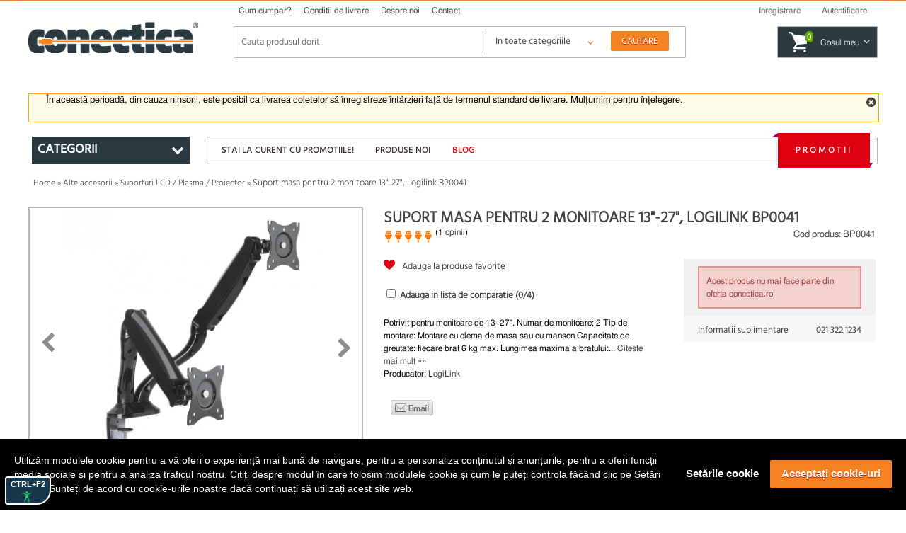

--- FILE ---
content_type: text/html; charset=UTF-8
request_url: https://conectica.ro/alte-accesorii/suporturi-lcd-plasma/suport-masa-pentru-2-monitoare-13-27-logilink-bp0041
body_size: 22253
content:
<!DOCTYPE html>
<html lang="ro">
<head>
	<meta http-equiv="Content-Type" content="text/html; charset=utf-8" />
	<meta lang="ro" name="title" content="Suport masa pentru 2 monitoare 13&quot;-27&quot;, Logilink BP0041" />
<meta lang="ro" name="description" content="Potrivit pentru monitoare de 13–27&quot;.
Numar de monitoare: 2
Tip de montare: Montare cu clema de masa sau cu manson
Capacitate de greutate: fiecare brat 6 kg max.
Lungimea maxima a bratului: fiecare 442 mm
Inclinare: -90°/+90°, rotire: -90°/+90°, panoul frontal rotativ: 360°
Dimensiuni panou fro" />
<meta lang="ro" name="keywords" content="Suport masa pentru 2 monitoare 13&quot;-27&quot;, Logilink BP0041" />
<meta lang="ro" property="og:title" name="og:title" content="Suport masa pentru 2 monitoare 13&quot;-27&quot;, Logilink BP0041" />
<meta lang="ro" property="og:url" name="og:url" content="https://conectica.ro/alte-accesorii/suporturi-lcd-plasma/suport-masa-pentru-2-monitoare-13-27-logilink-bp0041" />
<meta lang="ro" property="og:image" name="og:image" content="https://conectica.ro/fisiere/produse/principala/5/BP0041-1.jpg" />
<meta lang="ro" property="og:description" name="og:description" content="Potrivit pentru monitoare de 13–27&quot;.
Numar de monitoare: 2
Tip de montare: Montare cu clema de masa sau cu manson
Capacitate de greutate: fiecare brat 6 kg max.
Lungimea maxima a bratului: fiecare 442 mm
Inclinare: -90°/+90°, rotire: -90°/+90°, panoul frontal rotativ: 360°
Dimensiuni panou fro" />
<meta lang="ro" name="fb:admins" content="1384134699" />
<meta lang="ro" name="facebook-domain-verification" content="0cimcehlombcvu2x6rvzj9oeuu2if2" />
<link rel="stylesheet" type="text/css" href="/themes/conectica_2.5/css/prettyPhoto.css?v=20190709-1" media="screen" />
<link rel="stylesheet" type="text/css" href="/themes/conectica_2.5/css/font-awesome.min.css" media="screen" />
<link rel="stylesheet" type="text/css" href="/themes/conectica_2.5/css/styling_prod.min.css?=20250721" media="screen" />
<style type="text/css" media="screen">
/*<![CDATA[*/
body {background-image:url('/fisiere/interfata/Conectica_BackgroundSite_TemaGen_2020.jpg');background-color:#ffffff;background-position: center top;}
/*]]>*/
</style>
<title>Suport masa pentru 2 monitoare 13&quot;-27&quot;, Logilink BP0041</title>
    <meta name="viewport" content="width=device-width, initial-scale=1, maximum-scale=5">
    	<link rel="shortcut icon" href="/favicon.ico" />
    <link rel="canonical" href="https://conectica.ro/alte-accesorii/suporturi-lcd-plasma/suport-masa-pentru-2-monitoare-13-27-logilink-bp0041" />
    	<!--[if lt IE 8]>
	<link rel="stylesheet" type="text/css" href="/themes/conectica_2.5/css/ie.css" media="screen, projection" />
	<![endif]-->
    <link rel="preconnect" href="https://www.google.com">
    <link rel="preconnect" href="https://www.googletagmanager.com" crossorigin>
    <link rel="preconnect" href="https://connect.facebook.net" crossorigin>
    <link rel="preconnect" href="https://www.facebook.com" crossorigin>
    <link rel="preconnect" href="https://cdn1.conectica.eu" crossorigin>
    <link rel="preconnect" href="https://cdn2.conectica.eu" crossorigin>
    <link rel="preconnect" href="https://cdn3.conectica.eu" crossorigin>
    <script>(function(w,d,s,l,i){w[l]=w[l]||[];w[l].push({'gtm.start':
new Date().getTime(),event:'gtm.js'});var f=d.getElementsByTagName(s)[0],
j=d.createElement(s),dl=l!='dataLayer'?'&l='+l:'';j.async=true;j.src=
'https://www.googletagmanager.com/gtm.js?id='+i+dl;f.parentNode.insertBefore(j,f);
})(window,document,'script','dataLayer','GTM-NN65GMH');</script>
<div id="googleAnalyticsScript"></div>
<script>
!function(f,b,e,v,n,t,s)
{if(f.fbq)return;n=f.fbq=function(){n.callMethod?n.callMethod.apply(n,arguments):n.queue.push(arguments)};
if(!f._fbq)f._fbq=n;n.push=n;n.loaded=!0;n.version='2.0';
n.queue=[];t=b.createElement(e);t.async=!0;
t.src=v;s=b.getElementsByTagName(e)[0];
s.parentNode.insertBefore(t,s)}(window,document,'script', 'https://connect.facebook.net/en_US/fbevents.js');
fbq('init', '237828070226821');
fbq('track', 'PageView');
</script>
<noscript>
<img height="1" width="1"  src="https://www.facebook.com/tr?id=237828070226821&ev=PageView&noscript=1"/>
</noscript>
<script>(function(w,d,t,r,u){var f,n,i;w[u]=w[u]||[],f=function(){var o={ti:"25076225"};o.q=w[u],w[u]=new UET(o),w[u].push("pageLoad")},n=d.createElement(t),n.src=r,n.async=1,n.onload=n.onreadystatechange=function(){var s=this.readyState;s&&s!=="loaded"&&s!=="complete"||(f(),n.onload=n.onreadystatechange=null)},i=d.getElementsByTagName(t)[0],i.parentNode.insertBefore(n,i)})(window,document,"script","//bat.bing.com/bat.js","uetq");</script>
</head><body class=""><script type="text/javascript">
/*<![CDATA[*/

		var googleRecaptchaLoaded = false;
        function loadGoogleRecaptchaApi() {
            var head = document.getElementsByTagName('head')[0];
            var script = document.createElement('script');
            script.type = 'text/javascript';
            script.defer = true;
            script.src = 'https://www.google.com/recaptcha/api.js?hl=ro&onload=recaptchaOnloadCallback&render=explicit';
            head.appendChild(script);
            googleRecaptchaLoaded = true;
        }
		var recaptchaOnloadCallback = function() {
			grecaptchaObj = [];
		    jQuery('.g-recaptcha').each(function(){
				grecaptchaObj[$(this).attr('id')] = grecaptcha.render(document.getElementById($(this).attr('id')), {
				  'sitekey' : $(this).attr('data-sitekey'),
				  'callback' : $(this).attr('data-callback'),
				  'theme' : $(this).attr('data-theme'),
				  'size': 'invisible'
				});
			})
        };
        window.onload = function() {
            jQuery('form input, form dropdown, form select, form textarea, form checkbox').focus(function(){
                if (googleRecaptchaLoaded == false) {
                    loadGoogleRecaptchaApi(); 
                }
            });
            jQuery('#contact-submit-btn, .contact-submit-btn').on('click', function(){
               if (typeof(grecaptcha) != 'undefined') {
                   var recaptchaId = jQuery(this).closest('form').find('.g-recaptcha').attr('id');
                   var v = grecaptcha.getResponse(grecaptchaObj[recaptchaId]);
                   
                   if (v.length === 0) {
                    grecaptcha.execute(grecaptchaObj[recaptchaId]);
                    return false;
                   } else {
                    return true;
                   }
               }
            });
        }
		
var recaptchaCallback = function(response){jQuery('#recaptcha-').val(response);  if (document.getElementById('contact-submit-btn') != null) { document.getElementById('contact-submit-btn').click(); }(response);};
/*]]>*/
</script>

<script>
(function(d, s, id) {
  var js, fjs = d.getElementsByTagName(s)[0];
  if (d.getElementById(id)) return;
  js = d.createElement(s); js.id = id;
  js.src = "//connect.facebook.net/en_US/all.js#xfbml=1";
  fjs.parentNode.insertBefore(js, fjs);
}(document, 'script', 'facebook-jssdk'));
window.___gcfg = {
	lang: 'ro'
};
</script>
	<!-- facebook like -->
	<div id="fb-root"></div>
	<!-- /facebook like -->
	<div id="wrapper">	
		<!-- Overlay abonare newsletter -->
<div class="overlay-outer" id="call-to-action">
    <div class="overlay-frame clearfix"> <a class="close-overlay close-x" href="#" title="Nu ma intereseaza" rel="nofollow"><i class="fa fa-times"></i></a> <img src="/themes/conectica_2.5/imagini/bg-overlay-short.jpg" alt="Fii la curent cu promotiile noastre" loading="lazy" class="left" />
        <div class="right overlay-form">
            <p class="title">Fii la curent cu promotiile noastre</p>
            <p>Aboneaza-te la newsletter-ul nostru si vei fi la curent cu noutatile, promotiile si ofertele speciale.</p>
            <form action="https://daudeveste.ro/app/subscribe" method="post" name="overlay-newsletter" id="overlay-form">
                <label for="abonare_name">Numele tau</label>
                <input type="text" name="name" id="abonare_name" />
                <label for="abonare_email">Adresa ta de email</label>
                <input type="email" name="email" id="abonare_email" />
                <p id="g-recaptcha-subsc" data-callback="recaptchaCallbackSubsc" class="g-recaptcha" data-sitekey="6LfL8qMrAAAAAAwkIfAbjUC08GyTYqJBo06Qa5Be"></p>
                <div style="display:none;">
                    <label for="hp">HP</label><br/>
                    <input type="text" name="hp" id="hp"/>
                </div>
                                <input type="hidden" name="subform" value="yes"/>
                <input type="hidden" name="list" value="TORxlbnCYIFheL1aFXgsBQ"/>
                <input type="submit" name="submit-form-overlay" id="submit-form-overlay" class="contact-submit-btn" value="Aboneaza-te acum" />
                <span>sau</span> <a class="close-overlay" href="#" title="Nu ma intereseaza" rel="nofollow">Nu ma intereseaza</a>
            </form>
        </div>
    </div>
</div>
<script>
    var recaptchaCallbackSubsc = function(response) {
        if (document.getElementById('submit-form-overlay') != null) {
            document.getElementById('submit-form-overlay').click();
        }
        (response);
    };
</script>
<!-- End overlay abonare newsletter --><!-- overlay utile header -->
<div class="overlay-utile">
    <div id="utile-header" class="container clearfix"></div>
</div>
<!-- End overlay utile header -->
<header>
    <div id="header-wrapper" class="prima-pagina clearfix">
        <div id="header" class="container clearfix">
            <div class="left logo-frame hide-max-768">
                <h1 id="logo-home">
                    <a href="/" id="logo"> <img width="240" height="43.55" class="logo" title="Conectica.ro" src="https://cdn1.conectica.eu/interfata/conectica-refresh-alb978152.png" alt="Conectica.ro" /> </a>
                </h1>
            </div>
            <!-- End Logo -->
            <div class="left h-content"> <!-- Header content -->
                <div id="mainmenu" class="clearfix">
                    <nav>
                        <ul class="clearfix" id="topmeniu">
<li class="primul"><a href="/cum-cumpar">Cum cumpar?</a></li>
<li><a href="/conditii-de-livrare">Conditii de livrare</a></li>
<li><a href="/despre-noi">Despre noi</a></li>
<li class="ultimul"><a href="/contact">Contact</a></li>
</ul>                    </nav>
                </div>
                <!-- Telefoane si email mobile -->
                <div class="visible-max-480">
                    <ul class="phones">
                        <!-- <li><a href="tel:0728024361" title="suna la 0728024361" rel="nofollow">0728 024 361</a></li> -->
                        <li><a href="tel:0213221234" title="Suna la 0213221234" rel="nofollow">021 322 1234</a></li>
                        <li class="hide-max-320"><a href="mailto:comenzi@conectica.ro" title="Contacteaza-ne" rel="nofollow">Comenzi@Conectica.ro</a></li>
                    </ul>
                </div>
                <!-- End Telefoane si email mobile -->
                <div class="utilizator-header clearfix">
                                            <a success="js:function(html){jQuery(&quot;#link-autentificare&quot;).removeClass(&quot;selectat&quot;);jQuery(&quot;#link-inregistrare&quot;).addClass(&quot;selectat&quot;);jQuery(&quot;.overlay-utile&quot;).fadeOut().children(&quot;#utile-header&quot;).empty().html(html).parent().fadeIn()}" href="/cont/inregistrare"><span>Inregistrare</span></a>                        <a class="first visible-max-480 move-btn" href="/blog"><span>Blog</span></a>                        <a id="link-autentificare" class="" href="/cont/autentificare"><span>Autentificare</span></a>                        <a class="last visible-max-320" href="/contact"><span>Contact</span></a>                                        <div class="menu-user">
                        <ul>
                            <li><span>Comenzi</span></li>
                            <li>
                                <ul id="meniu-comenzi-cont">
<li><a href="/cont/comenzi">Istoric comenzi</a></li>
<li><a href="/cont/returnari">Istoric returnari produse</a></li>
<li><a href="/cont/returnare-produs">Returnare produs</a></li>
<li><a href="/cont/service">Istoric service</a></li>
<li><a href="/cont/formular-service">Formular service</a></li>
</ul>                            </li>
                        </ul>
                        <ul>
                            <li><span>Produse</span></li>
                            <li>
                                <ul id="meniu-produse-cont">
<li><a href="/cont/favorite">Produse favorite</a></li>
</ul>                            </li>
                        </ul>
                        <ul class="account-opt">
                            <li><span>Optiuni cont</span></li>
                            <li>
                                <ul id="meniu-cont">
<li><a href="/cont">Date personale</a></li>
<li><a href="/cont/adrese">Adrese</a></li>
<li><a href="/cont/firme">Firme</a></li>
<li><a href="/cont/adresa-noua">Adresa noua</a></li>
<li><a href="/cont/firma-noua">Firma noua</a></li>
</ul>                            </li>
                            <li> <a id="link-deautentificare" class="last" href="/cont/deautentificare"><span>Iesire din cont</span></a> </li>
                        </ul>
                    </div>
                </div>
                <div class="clear"></div>
                <div class="left logo-frame visible-max-768">
                    <h1 id="logo-home">
                        <a href="/" id="logo"> <img class="logo" title="Conectica.ro" width="240" height="43.55" src="https://cdn1.conectica.eu/interfata/conectica-refresh-alb978152.png" alt="Conectica.ro" /></a>
                    </h1>
                </div>
                <!-- End Logo -->

                <div id="cautare" class="clearfix left">
                    <!--<a href="#" class="close-search visible-max-768" title="Inchide search"><i class="fa fa-times"></i></a>-->
                    <form class="clearfix" id="formular-cautare" action="/cautare" method="post">                    <input id="FormularCautare_termeni" name="q" placeholder="Cauta produsul dorit" autocomplete="off" value="" type="text" />                                        <!-- Selectul pentru cautare -->
                    <div class="left categ-select">
                        <select id="categ_cautare" name="cat">
                            <option value="0">In toate categoriile</option>
                                                            <option value="1"  >Cabluri</option>
                                                            <option value="128"  >Adaptoare/Convertoare</option>
                                                            <option value="70"  >Controlere</option>
                                                            <option value="2"  >Retelistica</option>
                                                            <option value="8"  >Multiplicatoare si Switchuri</option>
                                                            <option value="164"  >Distribuitoare KVM</option>
                                                            <option value="3"  >Accesorii dispozitive mobile</option>
                                                            <option value="7"  >Alte accesorii</option>
                                                            <option value="6"  >Periferice PC</option>
                                                            <option value="9"  >Componente PC</option>
                                                    </select>
                    </div>
                    <!-- End Select -->
                    <input id="buton-cautare" name="buton-cautare" type="button" value="Cautare" />                    </form>                    <div id="lista_rezultate_live"></div>
                </div>
                    <div class="cos-header gol clearfix left"> <span class="link-cos-gol">0</span> <span><a href="/comanda/" title="Cos de cumparaturi" rel="nofollow" ><span class="hide-max-768">Cosul meu</span><i class="fa fa-angle-down"></i></a></span> </div>
                <!--<a href="#" title="Deschide cautarea" class="open-search visible-max-768"><i class="fa fa-search"></i></a>-->
            </div>
        </div>
        <a href="/promotii" class="global-top-full-ad container"></a>
    </div>
</header>
		<div id="content-wrapper">
	
			
				    <div class="container mesaje-notificare"  style="padding-top:15px;"  >
            </div>
<div id="continut-sus" class="container"></div>
<div id="continut" class="container" class="">
    <div id="comparator_produse" class="comparator">
        <span>Comparator</span>
<ul>
    
</ul>
<a class="compara-produse" href="/comparatie">Compara</a>    </div>
                    <div id="mesaj_top" class="container">
            <a href="#" title="Inchide mesaj" class="close-msg"><i class="fa fa-times-circle"></i></a>
            <p style="text-align: left;">&Icirc;n această perioadă, din cauza ninsorii, este posibil ca livrarea coletelor să &icirc;nregistreze &icirc;nt&acirc;rzieri față de termenul standard de livrare.&nbsp;Mulțumim pentru &icirc;nțelegere.</p>        </div>
        <!-- Sidebar -->
    <div class="left home-sidebar hide-max-768">
        <a href="#" class="close-menu visible-max-768">
            <i class="fa fa-times"></i>
        </a>
        <div>
            <div class="bloc-lateral" id="bloc-categorii">
                <h3 class=""><span>Categorii</span> <i class="fa fa-chevron-down right"></i></h3>
                <div class="continut-bloc">
                    <ul class="" id="categorii-sidebar">
                                                <li class="expandable" id="1"><a href="#" class="visible-max-768 open-categ" rel="nofollow"><i class="fa fa-plus"></i></a><a title="Cabluri" href="/cabluri">Cabluri</a>                            <!--submenu-->
                            <div class="submenu clearfix" style="display: none;">
                                <div class="submenu-col"><ul>                        <li id="72"><a title="Cabluri alimentare interne/DC" href="/cabluri/cabluri-alimentare-interne">Cabluri alimentare interne/DC</a></li>
                                            <li id="138"><a title="Cabluri alimentare PC" href="/cabluri/cabluri-alimentare-pc">Cabluri alimentare PC</a></li>
                                            <li id="116"><a title="Cabluri audio digitale - Toslink  S/PDIF" href="/cabluri/cabluri-audio-digitale-toslink-s-pdif">Cabluri audio digitale - Toslink  S/PDIF</a></li>
                                            <li id="76"><a title="Cabluri audio video" href="/cabluri/cabluri-audio-video">Cabluri audio video</a></li>
                                            <li id="118"><a title="Cabluri DisplayPort / Thunderbolt" href="/cabluri/cabluri-displayport-thunderbolt">Cabluri DisplayPort / Thunderbolt</a></li>
                                            <li id="12"><a title="Cabluri Firewire" href="/cabluri/cabluri-firewire">Cabluri Firewire</a></li>
                                            <li id="99"><a title="Cabluri HDMI, DVI" href="/cabluri/cabluri-hdmi-dvi">Cabluri HDMI, DVI</a></li>
                                            <li id="113"><a title="Cabluri Imprimanta / paralel" href="/cabluri/cabluri-imprimanta">Cabluri Imprimanta / paralel</a></li>
                                            <li id="132"><a title="Cabluri MHL + SlimPort/MyDP" href="/cabluri/cabluri-mhl-si-slimport">Cabluri MHL + SlimPort/MyDP</a></li>
                                            <li id="133"><a title="Cabluri Pin Header" href="/cabluri/pin-header">Cabluri Pin Header</a></li>
                                            <li id="136"><a title="Cabluri PS/2" href="/cabluri/cabluri-ps-2">Cabluri PS/2</a></li>
                    </ul></div><div class="submenu-col"><ul>                        <li id="119"><a title="Cabluri SAS / U.2" href="/cabluri/cabluri-scsi-sas">Cabluri SAS / U.2</a></li>
                                            <li id="14"><a title="Cabluri SATA/eSATA, IDE" href="/cabluri/cabluri-sata-esata-ide">Cabluri SATA/eSATA, IDE</a></li>
                                            <li id="130"><a title="Cabluri serial RS232" href="/cabluri/cabluri-serial-paralel">Cabluri serial RS232</a></li>
                                            <li id="176"><a title="Cabluri U.2 / NVMe" href="/cabluri/cabluri-u2-nvme">Cabluri U.2 / NVMe</a></li>
                                            <li id="11"><a title="Cabluri USB" href="/cabluri/cabluri-usb">Cabluri USB</a></li>
                                            <li id="13"><a title="Cabluri VGA" href="/cabluri/cabluri-vga">Cabluri VGA</a></li>
                                            <li id="165"><a title="Cabluri XLR" href="/cabluri/cabluri-xlr">Cabluri XLR</a></li>
                                            <li id="195"><a title="Cabluri panouri solare" href="/cabluri/cabluri-pentru-panouri-solare-fotovoltaice">Cabluri panouri solare</a></li>
                                            <li id="192"><a title="Cabluri vehicule electrice" href="/cabluri/cabluri-pentru-masini-electrice">Cabluri vehicule electrice</a></li>
                                            <li id="193"><a title="Cabluri smartwatch / smartband" href="/cabluri/cablu-incarcare-smartwatch">Cabluri smartwatch / smartband</a></li>
                                            <li id="196"><a title="Cabluri aparate de ras electrice" href="/cabluri/cabluri-aparate-de-ras-electrice">Cabluri aparate de ras electrice</a></li>
                    </ul></div>                                                <div class="submenu-col banner-lateral">
                            <a class="banner" href="https://conectica.ro/cabluri/cabluri-usb/cablu-activ-usb-32-gen2-type-c-8k60hz4k120hz-60w-t-t-5m-lindy-l43308"><img loading="lazy" width="100%" height="100%" src="https://cdn3.conectica.eu/cmp/130/Banner-meniu_531x353x_cabluri_L43308.jpg" alt="" /></a>                        </div>
                                        </div>
                <!--END /submenu-->
                </li>
                                        <li class="expandable" id="128"><a href="#" class="visible-max-768 open-categ" rel="nofollow"><i class="fa fa-plus"></i></a><a title="Adaptoare/Convertoare" href="/adaptoare-convertoare">Adaptoare/Convertoare</a>                            <!--submenu-->
                            <div class="submenu clearfix" style="display: none;">
                                <div class="submenu-col"><ul>                        <li id="139"><a title="Adaptoare alimentare interne/DC" href="/adaptoare-convertoare/adaptoare-alimentare-interne">Adaptoare alimentare interne/DC</a></li>
                                            <li id="144"><a title="Adaptoare audio digitale - Toslink S/PDIF" href="/adaptoare-convertoare/adaptoare-audio-digitale">Adaptoare audio digitale - Toslink S/PDIF</a></li>
                                            <li id="126"><a title="Adaptoare audio video" href="/adaptoare-convertoare/adaptoare-audio-video">Adaptoare audio video</a></li>
                                            <li id="174"><a title="Adaptoare Compact Flash" href="/adaptoare-convertoare/adaptoare-compact-flash">Adaptoare Compact Flash</a></li>
                                            <li id="143"><a title="Adaptoare Displayport / Thunderbolt" href="/adaptoare-convertoare/adaptoare-displayport">Adaptoare Displayport / Thunderbolt</a></li>
                                            <li id="181"><a title="Docking station audio - video" href="/adaptoare-convertoare/docking-station-audio-video">Docking station audio - video</a></li>
                                            <li id="142"><a title="Adaptoare DMS/LFH60 " href="/adaptoare-convertoare/adaptoare-dms">Adaptoare DMS/LFH60 </a></li>
                                            <li id="137"><a title="Adaptoare Firewire" href="/adaptoare-convertoare/adaptoare-firewire">Adaptoare Firewire</a></li>
                                            <li id="170"><a title="Adaptoare Keystone" href="/adaptoare-convertoare/adaptoare-keystone">Adaptoare Keystone</a></li>
                                            <li id="129"><a title="Adaptoare HDMI DVI" href="/adaptoare-convertoare/adaptoare-hdmi-dvi">Adaptoare HDMI DVI</a></li>
                                            <li id="177"><a title="Adaptoare M.2 NGFF" href="/adaptoare-convertoare/adaptoare-m2ngff">Adaptoare M.2 NGFF</a></li>
                    </ul></div><div class="submenu-col"><ul>                        <li id="148"><a title="Adaptoare Pin Header" href="/adaptoare-convertoare/adaptoare-pin-header">Adaptoare Pin Header</a></li>
                                            <li id="149"><a title="Adaptoare PS/2" href="/adaptoare-convertoare/adaptoare-ps-2">Adaptoare PS/2</a></li>
                                            <li id="140"><a title="Adaptoare SATA/eSATA / mSATA/IDE" href="/adaptoare-convertoare/adaptoare-sata-esata-ide">Adaptoare SATA/eSATA / mSATA/IDE</a></li>
                                            <li id="145"><a title="Adaptoare serial paralel" href="/adaptoare-convertoare/adaptoare-serial-paralel">Adaptoare serial paralel</a></li>
                                            <li id="146"><a title="Adaptoare USB" href="/adaptoare-convertoare/adaptoare-usb">Adaptoare USB</a></li>
                                            <li id="141"><a title="Adaptoare USB la serial/paralel" href="/adaptoare-convertoare/adaptoare-usb-la-serial-paralel">Adaptoare USB la serial/paralel</a></li>
                                            <li id="73"><a title="Adaptoare VGA" href="/adaptoare-convertoare/adaptoare-vga">Adaptoare VGA</a></li>
                                            <li id="161"><a title="Adaptoare XLR" href="/adaptoare-convertoare/adaptoare-xlr">Adaptoare XLR</a></li>
                                            <li id="188"><a title="Adaptoare auto" href="/adaptoare-convertoare/adaptoare-auto">Adaptoare auto</a></li>
                                            <li id="147"><a title="Bloc Terminal / Conectori de lipit" href="/adaptoare-convertoare/bloc-terminal">Bloc Terminal / Conectori de lipit</a></li>
                                            <li id="134"><a title="Bracket" href="/adaptoare-convertoare/bracket">Bracket</a></li>
                    </ul></div>                                                <div class="submenu-col banner-lateral">
                            <a class="banner" href="https://conectica.ro/adaptoare-convertoare/adaptoare-audio-video/adaptor-usb-type-c-la-jack-stereo-35mm-dac-t-m-01m-roline-12033241"><img loading="lazy" width="100%" height="100%" src="https://cdn1.conectica.eu/cmp/130/Banner-meniu_531x353x_adaptoare_12.03,3241.jpg" alt="" /></a>                        </div>
                                        </div>
                <!--END /submenu-->
                </li>
                                        <li class="expandable" id="70"><a href="#" class="visible-max-768 open-categ" rel="nofollow"><i class="fa fa-plus"></i></a><a title="Controlere" href="/controlere">Controlere</a>                            <!--submenu-->
                            <div class="submenu clearfix" style="display: none;">
                                <div class="submenu-col"><ul>                        <li id="151"><a title="PCI Express" href="/controlere/pci-express">PCI Express</a></li>
                                            <li id="71"><a title="PCI" href="/controlere/pci">PCI</a></li>
                                            <li id="156"><a title="Riser Card" href="/controlere/riser-card">Riser Card</a></li>
                                            <li id="155"><a title="Mini PCI Express" href="/controlere/mini-pci-express">Mini PCI Express</a></li>
                                            <li id="152"><a title="Express Card" href="/controlere/express-card">Express Card</a></li>
                    </ul></div>                                                <div class="submenu-col banner-lateral">
                            <a class="banner" href="https://conectica.ro/controlere/pci-express/pci-express-cu-3-x-usb-30-1-x-gigabit-lan-externe-delock-89382"><img loading="lazy" width="100%" height="100%" src="https://cdn2.conectica.eu/cmp/130/Banner-meniu_752x353x_89382.jpg" alt="" /></a>                        </div>
                                        </div>
                <!--END /submenu-->
                </li>
                                        <li class="expandable" id="2"><a href="#" class="visible-max-768 open-categ" rel="nofollow"><i class="fa fa-plus"></i></a><a title="Retelistica" href="/retelistica">Retelistica</a>                            <!--submenu-->
                            <div class="submenu clearfix" style="display: none;">
                                <div class="submenu-col"><ul>                        <li id="17"><a title="Placi Retea" href="/retelistica/placi-retea">Placi Retea</a></li>
                                            <li id="18"><a title="Routere" href="/retelistica/router">Routere</a></li>
                                            <li id="19"><a title="Switch-uri" href="/retelistica/switch">Switch-uri</a></li>
                                            <li id="94"><a title="Access Point-uri / Range Extender" href="/retelistica/access-point-range-extender">Access Point-uri / Range Extender</a></li>
                                            <li id="115"><a title="Antene si accesorii" href="/retelistica/antene-si-accesorii">Antene si accesorii</a></li>
                                            <li id="157"><a title="Kit Powerline" href="/retelistica/powerline">Kit Powerline</a></li>
                                            <li id="158"><a title="Print Server / PoE" href="/retelistica/print-server-poe">Print Server / PoE</a></li>
                                            <li id="159"><a title="Media Convertoare" href="/retelistica/media-convertoare">Media Convertoare</a></li>
                                            <li id="114"><a title="Camere IP" href="/retelistica/camere-ip">Camere IP</a></li>
                                            <li id="110"><a title="Cabluri retea RJ 45 - Patch Corduri" href="/retelistica/cabluri-retea">Cabluri retea RJ 45 - Patch Corduri</a></li>
                                            <li id="120"><a title="Role cablu retea RJ 45" href="/retelistica/role-cablu-retea">Role cablu retea RJ 45</a></li>
                    </ul></div><div class="submenu-col"><ul>                        <li id="124"><a title="Prize retea" href="/retelistica/prize-retea">Prize retea</a></li>
                                            <li id="123"><a title="Patch paneluri RJ45 / FO" href="/retelistica/patch-panel">Patch paneluri RJ45 / FO</a></li>
                                            <li id="173"><a title="Cabinete si accesorii" href="/retelistica/cabinete">Cabinete si accesorii</a></li>
                                            <li id="189"><a title="Accesorii DIN (DIN Rail)" href="/retelistica/accesorii-din-din-rail">Accesorii DIN (DIN Rail)</a></li>
                                            <li id="21"><a title="Scule si truse pentru retelistica" href="/retelistica/scule-si-truse-pentru-retelistica">Scule si truse pentru retelistica</a></li>
                                            <li id="84"><a title="Accesorii pentru retelistica" href="/retelistica/accesorii-pentru-retelistica">Accesorii pentru retelistica</a></li>
                                            <li id="121"><a title="Cabluri fibra optica" href="/retelistica/cabluri-fibra-optica">Cabluri fibra optica</a></li>
                                            <li id="125"><a title="Accesorii fibra optica" href="/retelistica/accesorii-fibra-optica">Accesorii fibra optica</a></li>
                                            <li id="122"><a title="Cabluri telefon" href="/retelistica/cabluri-telefon">Cabluri telefon</a></li>
                    </ul></div>                                                <div class="submenu-col banner-lateral">
                            <a class="banner" href="https://conectica.ro/retelistica/cabluri-retea?tip-ecranaj=17060&amp;producator=272"><img loading="lazy" width="100%" height="100%" src="https://cdn2.conectica.eu/cmp/130/Banner-meniu_531x353x_retelistica_reteaexteriormycon.jpg" alt="" /></a>                        </div>
                                        </div>
                <!--END /submenu-->
                </li>
                                        <li class="expandable" id="8"><a href="#" class="visible-max-768 open-categ" rel="nofollow"><i class="fa fa-plus"></i></a><a title="Multiplicatoare si Switchuri" href="/multiplicatoare-si-switchuri">Multiplicatoare si Switchuri</a>                            <!--submenu-->
                            <div class="submenu clearfix" style="display: none;">
                                <div class="submenu-col"><ul>                        <li id="87"><a title="Multiplicatoare, Switchuri VGA" href="/multiplicatoare-si-switchuri/multiplicatoare-switchuri-vga">Multiplicatoare, Switchuri VGA</a></li>
                                            <li id="98"><a title="Multiplicatoare, Switchuri HDMI" href="/multiplicatoare-si-switchuri/multiplicatoare-switchuri-hdmi">Multiplicatoare, Switchuri HDMI</a></li>
                                            <li id="97"><a title="Multiplicatoare, Switchuri DVI" href="/multiplicatoare-si-switchuri/multiplicatoare-switchuri-dvi">Multiplicatoare, Switchuri DVI</a></li>
                                            <li id="175"><a title="Multiplicatoare, Switchuri Displayport" href="/multiplicatoare-si-switchuri/multiplicatoare-switchuri-displayport">Multiplicatoare, Switchuri Displayport</a></li>
                                            <li id="163"><a title="Multiplicatoare, Switchuri Audio" href="/multiplicatoare-si-switchuri/multiplicatoare-switchuri-audio">Multiplicatoare, Switchuri Audio</a></li>
                                            <li id="74"><a title="Huburi si Distribuitoare USB" href="/multiplicatoare-si-switchuri/huburi-si-distribuitoare">Huburi si Distribuitoare USB</a></li>
                                            <li id="112"><a title="Video Matrix" href="/multiplicatoare-si-switchuri/video-matrix">Video Matrix</a></li>
                    </ul></div>                                                <div class="submenu-col banner-lateral">
                            <a class="banner" href="https://conectica.ro/multiplicatoare-si-switchuri/huburi-si-distribuitoare/hub-usb-32-c-la-4-x-usb-a-lindy-l43325"><img loading="lazy" width="100%" height="100%" src="https://cdn3.conectica.eu/cmp/130/Banner-meniu_752x353x_L43325.jpg" alt="" /></a>                        </div>
                                        </div>
                <!--END /submenu-->
                </li>
                                        <li class="expandable" id="164"><a href="#" class="visible-max-768 open-categ" rel="nofollow"><i class="fa fa-plus"></i></a><a title="Distribuitoare KVM" href="/distribuitoare-kvm">Distribuitoare KVM</a>                            <!--submenu-->
                            <div class="submenu clearfix" style="display: none;">
                                <div class="submenu-col"><ul>                        <li id="160"><a title="Extendere KVM" href="/distribuitoare-kvm/extender-kvm">Extendere KVM</a></li>
                                            <li id="85"><a title="Distribuitoare Switchuri KVM" href="/distribuitoare-kvm/distribuitoare-switchuri-kvm">Distribuitoare Switchuri KVM</a></li>
                                            <li id="86"><a title="Cabluri si accesorii KVM" href="/distribuitoare-kvm/cabluri-si-accesorii-kvm">Cabluri si accesorii KVM</a></li>
                    </ul></div>                                                <div class="submenu-col banner-lateral">
                            <a class="banner" href="https://conectica.ro/distribuitoare-kvm/distribuitoare-switchuri-kvm/switch-kvm-hdmi-usb-c-4k60hz-cu-usb-20-delock-11477"><img loading="lazy" width="100%" height="100%" src="https://cdn2.conectica.eu/cmp/130/Banner-meniu_752x353x_11477.jpg" alt="" /></a>                        </div>
                                        </div>
                <!--END /submenu-->
                </li>
                                        <li class="expandable" id="3"><a href="#" class="visible-max-768 open-categ" rel="nofollow"><i class="fa fa-plus"></i></a><a title="Accesorii dispozitive mobile" href="/dispozitive-mobile">Accesorii dispozitive mobile</a>                            <!--submenu-->
                            <div class="submenu clearfix" style="display: none;">
                                <div class="submenu-col"><ul>                        <li id="90"><a title="Accesorii Smartphone/Tablete" href="/dispozitive-mobile/accesorii-smart-phones">Accesorii Smartphone/Tablete</a></li>
                                            <li id="32"><a title="Carduri de Memorie" href="/dispozitive-mobile/carduri-de-memorie">Carduri de Memorie</a></li>
                                            <li id="184"><a title="Genti &amp; Rucsacuri notebook" href="/dispozitive-mobile/genti-rucsacuri-notebook">Genti & Rucsacuri notebook</a></li>
                                            <li id="185"><a title="Standuri/Coolere notebook" href="/dispozitive-mobile/standuricoolere-notebook">Standuri/Coolere notebook</a></li>
                    </ul></div>                                                <div class="submenu-col banner-lateral">
                            <a class="banner" href="https://conectica.ro/dispozitive-mobile/standuricoolere-notebook/stand-din-aluminiu-pentru-tableta-si-laptop-delock-18415"><img loading="lazy" width="100%" height="100%" src="https://cdn3.conectica.eu/cmp/130/Banner-meniu_752x353x_18415.jpg" alt="" /></a>                        </div>
                                        </div>
                <!--END /submenu-->
                </li>
                                        <li class="expandable" id="7"><a href="#" class="visible-max-768 open-categ" rel="nofollow"><i class="fa fa-plus"></i></a><a title="Alte accesorii" href="/alte-accesorii">Alte accesorii</a>                            <!--submenu-->
                            <div class="submenu clearfix" style="display: none;">
                                <div class="submenu-col"><ul>                        <li id="101"><a title="Baterii, Acumulatori, Baterii externe, Incarcatoare" href="/alte-accesorii/baterii-acumulatori-incarcatoare">Baterii, Acumulatori, Baterii externe, Incarcatoare</a></li>
                                            <li id="178"><a title="Becuri si accesorii iluminat" href="/alte-accesorii/becuri-si-accesorii-iluminat">Becuri si accesorii iluminat</a></li>
                                            <li id="46"><a title="Mobile Rack-uri / Enclosure / Docking" href="/alte-accesorii/mobile-rack">Mobile Rack-uri / Enclosure / Docking</a></li>
                                            <li id="43"><a title="Mouse Pad-uri" href="/alte-accesorii/mouse-pad">Mouse Pad-uri</a></li>
                                            <li id="42"><a title="Organizatoare, Canal cablu, Bride, Rola arici" href="/alte-accesorii/alte-periferice-pc">Organizatoare, Canal cablu, Bride, Rola arici</a></li>
                                            <li id="191"><a title="Garnituri de etansare a cablului" href="/alte-accesorii/garnituri-de-etansare-a-cablului">Garnituri de etansare a cablului</a></li>
                                            <li id="186"><a title="Securitate si Protectii" href="/alte-accesorii/securitate">Securitate si Protectii</a></li>
                                            <li id="167"><a title="Seturi de curatare" href="/alte-accesorii/set-de-curatare">Seturi de curatare</a></li>
                                            <li id="95"><a title="Suporturi LCD / Plasma / Proiector" href="/alte-accesorii/suporturi-lcd-plasma">Suporturi LCD / Plasma / Proiector</a></li>
                                            <li id="44"><a title="Medii optice" href="/alte-accesorii/medii-optice">Medii optice</a></li>
                    </ul></div>                                                <div class="submenu-col banner-lateral">
                            <a class="banner" href="https://conectica.ro/alte-accesorii/suporturi-lcd-plasma/suport-pneumatic-masa-pentru-2-monitoare-max-15kg-roline-17031117"><img loading="lazy" width="100%" height="100%" src="https://cdn1.conectica.eu/cmp/130/Banner-meniu_752x353x_17.03.1117.jpg" alt="" /></a>                        </div>
                                        </div>
                <!--END /submenu-->
                </li>
                                        <li class="expandable" id="6"><a href="#" class="visible-max-768 open-categ" rel="nofollow"><i class="fa fa-plus"></i></a><a title="Periferice PC" href="/periferice-pc">Periferice PC</a>                            <!--submenu-->
                            <div class="submenu clearfix" style="display: none;">
                                <div class="submenu-col"><ul>                        <li id="183"><a title="Adaptoare Bluetooth" href="/periferice-pc/adaptoare-bluetooth">Adaptoare Bluetooth</a></li>
                                            <li id="77"><a title="Boxe si accesorii" href="/periferice-pc/boxe">Boxe si accesorii</a></li>
                                            <li id="36"><a title="Camere Web" href="/periferice-pc/camere-web">Camere Web</a></li>
                                            <li id="79"><a title="Casti" href="/periferice-pc/casti">Casti</a></li>
                                            <li id="38"><a title="Cititoare de carduri" href="/periferice-pc/cititoare-de-carduri">Cititoare de carduri</a></li>
                                            <li id="37"><a title="Gamepad, Volan, Joystick" href="/periferice-pc/gamepad-volan-joystick">Gamepad, Volan, Joystick</a></li>
                                            <li id="179"><a title="Incarcatoare priza / auto si adaptoare" href="/periferice-pc/incarcatoare-priza-auto-adaptoare">Incarcatoare priza / auto si adaptoare</a></li>
                                            <li id="197"><a title="Incarcatoare electronice &amp; electrocasnice" href="/periferice-pc/incarcatoare-priza-electronice-electrocasnice">Incarcatoare electronice & electrocasnice</a></li>
                                            <li id="190"><a title="Installation Technology / Easy 45" href="/periferice-pc/installation-technology">Installation Technology / Easy 45</a></li>
                                            <li id="93"><a title="Kit tastatura si mouse" href="/periferice-pc/kit-tastatura-si-mouse">Kit tastatura si mouse</a></li>
                                            <li id="78"><a title="Microfoane" href="/periferice-pc/microfoane">Microfoane</a></li>
                    </ul></div><div class="submenu-col"><ul>                        <li id="40"><a title="Mouse" href="/periferice-pc/mouse-pc-notebook">Mouse</a></li>
                                            <li id="58"><a title="Placi de captura" href="/periferice-pc/placi-de-captura">Placi de captura</a></li>
                                            <li id="166"><a title="Prize si prelungitoare" href="/periferice-pc/prize-si-prelungitoare">Prize si prelungitoare</a></li>
                                            <li id="39"><a title="Tastaturi" href="/periferice-pc/tastaturi-pc">Tastaturi</a></li>
                                            <li id="41"><a title="UPS, Baterii" href="/periferice-pc/ups-baterii">UPS, Baterii</a></li>
                                            <li id="45"><a title="Ventilatoare, Coolere, Solutii de racire" href="/periferice-pc/ventilatoare-sistem-coolere-solutii-de-racire">Ventilatoare, Coolere, Solutii de racire</a></li>
                    </ul></div>                                                <div class="submenu-col banner-lateral">
                            <a class="banner" href="https://conectica.ro/periferice-pc/prize-si-prelungitoare/prelungitor-pdu-19-schuko-la-iec-c13-aluminiu-2m-roline-19071628"><img loading="lazy" width="100%" height="100%" src="https://cdn3.conectica.eu/cmp/130/Banner-meniu_531x353x_periferice_19.07.1628.jpg" alt="" /></a>                        </div>
                                        </div>
                <!--END /submenu-->
                </li>
                                        <li class="expandable" id="9"><a href="#" class="visible-max-768 open-categ" rel="nofollow"><i class="fa fa-plus"></i></a><a title="Componente PC" href="/componente-pc">Componente PC</a>                            <!--submenu-->
                            <div class="submenu clearfix" style="display: none;">
                                <div class="submenu-col"><ul>                        <li id="52"><a title="Placi Video si accesorii" href="/componente-pc/placi-video">Placi Video si accesorii</a></li>
                                            <li id="127"><a title="Surse de alimentare" href="/componente-pc/surse-de-alimentare">Surse de alimentare</a></li>
                                            <li id="59"><a title="Placi de sunet" href="/componente-pc/placi-de-sunet">Placi de sunet</a></li>
                                            <li id="54"><a title="Unitati Optice" href="/componente-pc/unitati-optice">Unitati Optice</a></li>
                                            <li id="57"><a title="Memorii USB" href="/componente-pc/memorii-externe">Memorii USB</a></li>
                    </ul></div>                                                <div class="submenu-col banner-lateral">
                            <a class="banner" href="https://conectica.ro/componente-pc/memorii-externe"><img loading="lazy" width="100%" height="100%" src="https://cdn2.conectica.eu/cmp/130/Banner-meniu_752x353x_memoriiusb.jpg" alt="" /></a>                        </div>
                                        </div>
                <!--END /submenu-->
                </li>
                                </ul>
            </div>
        </div>
    </div>
</div>
<!-- End sidebar -->
<div class="left slider-content">
    <!-- Mobile Menu -->
    <div class="mobile-menu left visible-max-768">
        <a href="#" title="Deschide meniu" rel="nofollow" class="open-menu"><i class="fa fa-bars"></i></a>
    </div>
    <!-- End Mobile Menu -->
    <!-- Promotii -->
    <div class="promotii">
        <ul>
            <li><a href="#" class="trigger-overlay" title="Stai la curent cu promotiile!">Stai la curent cu promotiile!</a></li>
            <li class="hide-max-480"><a href="/produse-noi/" title="Produse noi">Produse noi</a></li>
            <li class="hide-max-480"><a href="https://blog.conectica.ro/" title="Blogul Conectica" class="move-btn">Blog</a></li>
        </ul>
        
        	        	   <div class="right badge-promo">	
        	     <a href="/promotii/" title="Promotii">Promotii</a>
                 <div class="left-triangle"></div>
                 <div class="right-triangle"></div>
               </div>	 
                    
    </div>
    <div class="clear visible-max-768"></div>
    <!-- End Promotii -->                </div>
                	<div class="clear"></div>
    <div class="clearfix">
    			<div id="content" class="">
			<div class="container breadcrumbs">
<a href="/" id="homelink">Home</a> &raquo; <a href="/alte-accesorii">Alte accesorii</a> &raquo; <a href="/alte-accesorii/suporturi-lcd-plasma">Suporturi LCD / Plasma / Proiector</a> &raquo; <span>Suport masa pentru 2 monitoare 13&quot;-27&quot;, Logilink BP0041</span></div>
<!-- Breadcrumbs mobile ( link-ul trebuie sa fie pagina parinte a paginii actuale, daca nu are parinte nu se afiseaza )-->

<div class="bc-mobile visible-max-480">
        <a href="/alte-accesorii/suporturi-lcd-plasma" title="" ><i class="fa fa-angle-double-left"></i> Suporturi LCD / Plasma / Proiector</a> </div>
<!-- End breadcrumbs mobile -->

<!-- Overlay Recomanda produs -->
<div class="overlay-recomanda">
    <div class="wide form clearfix">

<form id="formular-recomanda" action="/alte-accesorii/suporturi-lcd-plasma/suport-masa-pentru-2-monitoare-13-27-logilink-bp0041" method="post"><a href="#" class="close-recomanda"><i class="fa fa-times"></i></a>
  <fieldset>
    <legend>Recomanda unui prieten</legend>
    
        
		<div class="row">
			<label for="FormularRecomanda_expeditor" class="required">Expeditor <span class="required">*</span></label>			<input size="50" name="FormularRecomanda[expeditor]" id="FormularRecomanda_expeditor" type="text" maxlength="100" />					</div>
    
		<div class="row">
			<label for="FormularRecomanda_email_expeditor" class="required">Email Expeditor <span class="required">*</span></label>			<input size="50" name="FormularRecomanda[email_expeditor]" id="FormularRecomanda_email_expeditor" type="text" />					</div>
    
		<div class="row">
			<label for="FormularRecomanda_destinatar" class="required">Destinatar <span class="required">*</span></label>			<input size="50" name="FormularRecomanda[destinatar]" id="FormularRecomanda_destinatar" type="text" maxlength="100" />					</div>
    
		<div class="row">
			<label for="FormularRecomanda_email_destinatar" class="required">Email Destinatar <span class="required">*</span></label>			<input size="50" name="FormularRecomanda[email_destinatar]" id="FormularRecomanda_email_destinatar" type="text" />					</div>
    
		<div class="row">
			<label for="FormularRecomanda_mesaj">Mesaj</label>			<textarea cols="50" rows="3" name="FormularRecomanda[mesaj]" id="FormularRecomanda_mesaj"></textarea>					</div>
    
	<div class="row submit">
    <input name="FormularRecomanda[intrebare]" id="FormularRecomanda_intrebare" type="text" />		<input class="button b140" type="submit" name="yt0" value="Trimite recomandarea" />	</div>
    
  </fieldset>

</form></div></div>
<!-- End Overlay recomanda produs -->
<div class="produs-top clearfix" itemscope itemtype="https://schema.org/Product">
    <div class="bloc-imagini clearfix">
        <ul>
                            <a href="#" title="Poza precedenta" rel="nofollow" class="prev-img"><i class="fa fa-chevron-left"></i></a>
                        <li class="current zoom-img"><a class="prettyPhoto" rel="prettyPhoto[cn]" href="/fisiere/produse/popup/5/BP0041-1.jpg"> <img class="" itemprop="image" src="https://cdn3.conectica.eu/produse/principala/5/BP0041-1.jpg" alt="Imagine Suport masa pentru 2 monitoare 13&quot;-27&quot;, Logilink BP0041" /></a></li>
                            <li class="zoom-img"><a class="prettyPhoto" rel="prettyPhoto[cn]" href="/fisiere/produse/popup/5/BP0041-3.jpg"><img class="" src="https://cdn1.conectica.eu/produse/principala/5/BP0041-3.jpg" alt="Imagine Suport masa pentru 2 monitoare 13&quot;-27&quot;, Logilink BP0041" /></a></li><li class="zoom-img"><a class="prettyPhoto" rel="prettyPhoto[cn]" href="/fisiere/produse/popup/5/BP0041-2.jpg"><img class="" src="https://cdn1.conectica.eu/produse/principala/5/BP0041-2.jpg" alt="Imagine Suport masa pentru 2 monitoare 13&quot;-27&quot;, Logilink BP0041" /></a></li>                                        <a href="#" title="Poza urmatoare" rel="nofollow" class="next-img"><i class="fa fa-chevron-right"></i></a>
                        <span class="nr-img" data-gallery-pics-no="3"><span class="curr-nr">1</span>/3</span>
        </ul>
        <!-- Iconite reducere livrare etc -->
        <div class="box-iconite">
                                                        </div>
        <!-- End iconite -->
    </div>
        <div class="bloc-utile clearfix message-on">
        <div class="bloc-title clearfix">
            <h1 id="produs-titlu" itemprop="name">Suport masa pentru 2 monitoare 13"-27", Logilink BP0041</h1>
            <div class="util rating clearfix">
                <span class="star-rating-view rating-5"></span>
                                    &nbsp;(<a href="#anchor-ratinguri" title="Opinii Produs" rel="nofollow">1 opinii</a>)
                            </div>
            <div class="util cod-produs"> <span class="titlu"><span class="lbl-cod-produs">Cod produs:</span> BP0041</span> </div>

        </div>
        <div class="left-details">
            <!-- Adauga la favorite -->
            <div class="util favorit linkuri">
                                    <span id="link-favorite"><i class="fa fa-heart"></i><a class="last link-autentificare" href="#" id="yt1"><span>Adauga la produse favorite</span></a></span>
                            </div>
            <!-- End adauga la favorite -->
                        <!-- End Alerta pret -->
            <!-- Adauga la comparatie -->
            <div class="util comparatie linkuri" data-id="35952">
                <input type="checkbox" name="compara_35952" id="compara_35952"/>
                <label id="link-comparatie_35952" for="compara_35952">Adauga in lista de comparatie (<span class="sloturi-comparatie">0</span>/4)</label>
            </div>
            <!-- End adaugare la comparatie -->
            <!-- Descriere scurta -->
            <div class="short-desc">
                <!--<h2>Descriere scurta</h2>-->
                <div itemprop="description"> 
Potrivit pentru monitoare de 13&ndash;27".
Numar de monitoare: 2
Tip de montare: Montare cu clema de masa sau cu manson
Capacitate de greutate: fiecare brat 6 kg max.
Lungimea maxima a bratului:... <a href="#descriere">Citeste mai mult &raquo;&raquo;</a> </div>
            </div>
            <!-- End descriere -->
            <!-- Producator -->
            <div class="util producator"> <span class="titlu">Producator:</span> <a href="/logilink">LogiLink</a> </div>
            <!-- End producator -->
            <!-- Producatori link-uri -->
            <div class="util pagina-producator linkuri">
                            </div>
            <!-- End producatori link-uri -->
            <!-- Cadou -->
                        <!-- End cadou -->
            <div class="clear"></div>
            <!-- Social share -->
            <div class="clearfix social-share">
                <!-- Fb-share -->
                <div class="fb-share-button" data-href="" data-type="button_count"></div>
                <!-- End fb-share -->
                <!-- Recomanda unui prieten -->
                <a href="#" class="open-overlay-recomanda"><img src="/themes/conectica_2.5/imagini/recomanda-email.jpg" alt="Email" /></a>
                <!-- End recomanda unui prieten -->
            </div>
            <!-- End Social Share -->
        </div>
        <!-- End left details -->
        <div class="right-details">

            <!-- Zona de adaugare in cos -->
            <div class="add-zone clearfix"  >
                <!-- Preturi -->
                <div class="util preturi clearfix">
                                        <!-- End preturi -->
                    <!-- Buton adauga in cos -->
                                            <div class="flash-error clearfix">Acest produs nu mai face parte din oferta conectica.ro</div>
                                    </div>
                <!-- End adauga in cos -->
                <!-- details zone -->
                <div class="details-zone">
                                    </div>
            </div>
                        <!-- Numere de telefon -->
            <div class="comanda-telefonica clearfix"> <span class="titlu">Informatii suplimentare</span>
                <div class="numere"> <!--  <span><a href="tel:+40728024361">0728 024 361</a></span>--> <span><a href="tel:+40213221234">021 322 1234</a></span> </div>
            </div>
            <!-- End numere de telefon -->
        </div>
        <!-- End details zone -->
    </div>
    <!-- End zona de adaugare in cos -->
</div>
<!-- End right details -->

<!-- Produs detaliat -->
<div class="content-details clearfix">
    <div class="prod-description clearfix">
						<div>
		<h2 class="titlu-grup-caracteristica first">
			<span>Caracteristici generale Suport masa pentru 2 monitoare 13"-27", Logilink BP0041</span>
					</h2>
		<ul class="lista-caracteristici">
						<li class="clearfix"><span class="eticheta">Utilizare:</span><span class="valoare">TV / monitor</span></li>
						<li class="clearfix"><span class="eticheta">Montare:</span><span class="valoare">Masa</span></li>
						<li class="clearfix"><span class="eticheta">Pentru:</span><span class="valoare">2 monitoare/proiectoare etc.</span></li>
						<li class="clearfix"><span class="eticheta">Culoare:</span><span class="valoare">Negru</span></li>
						<li class="clearfix"><span class="eticheta">Greutate:</span><span class="valoare">4.8kg</span></li>
						<li class="clearfix"><span class="eticheta">Diagonala monitor:</span><span class="valoare">13" - 27"</span></li>
						<li class="clearfix"><span class="eticheta">VESA (mm):</span><span class="valoare">75 x 75 mm si 100 x 100mm</span></li>
						<li class="clearfix"><span class="eticheta">Extindere:</span><span class="valoare">442 mm</span></li>
			                            <li class="clearfix"><span class="eticheta">Cod bare (EAN):</span><span class="valoare">4052792046465</span></li>
            		</ul>
	</div>
			<div class="clearfix detailed-desc">
	<a name="descriere"></a>
		<h2 class="titlu-grup-caracteristica"><span>Descriere Suport masa pentru 2 monitoare 13"-27", Logilink BP0041</span></h2>
	<div>
	<ul>
<li>Potrivit pentru monitoare de 13&ndash;27".</li>
<li>Numar de monitoare: 2</li>
<li>Tip de montare: Montare cu clema de masa sau cu manson</li>
<li>Capacitate de greutate: fiecare brat 6 kg max.</li>
<li>Lungimea maxima a bratului: fiecare 442 mm</li>
<li>Inclinare: -90&deg;/+90&deg;, rotire: -90&deg;/+90&deg;, panoul frontal rotativ: 360&deg;</li>
<li>Dimensiuni panou frontal LxA: 117x114 mm</li>
<li>Compatibilitate VESA: 75x75, 100x100</li>
<li>Montare pe masa cu functie de pivotare la 360&deg;</li>
<li>Cu arc de gaz</li>
<li>Gestionarea cablurilor: ascunde elegant toate cablurile conectate la monitor</li>
<li>Accesorii de montare incluse</li>
<li>Culoarea neagra</li>
<li>Greutate: 4,8 kg</li>
<li>Inaltime: 11,7 cm</li>
<li>Latime: 59 cm</li>
<li>Lungime: 92 cm</li>
</ul>
<p>&nbsp;</p>	</div>
	</div>
</div><!-- end prod-description --></div>
<!-- End Content details -->
<!-- Right sidebar -->
<div class="right-sidebar custom-height clearfix">
                    <strong class="titlu-bloc">te-ar putea interesa si</strong>
        <div id="produse-categorie" class="clearfix">
            <div class="viewport clearfix">
                <ul class="clearfix similar">
                                            <li class="clearfix">
                                                        <a class="produs-imagine clearfix" href="/alte-accesorii/suporturi-lcd-plasma/kit-montare-monitor-pe-perete-value-17991141"><div class="img-related" style="background-image:url(/fisiere/produse/thumb/2/17.99.1141-10.jpg)"></div></a>                            <h3><a href="/alte-accesorii/suporturi-lcd-plasma/kit-montare-monitor-pe-perete-value-17991141">Kit montare monitor pe perete, Value 17.99.1141</a></h3>
                            							                                <div class="pret"> 19.<sup>00</sup> Lei </div>
                            							                        </li>
                                            <li class="clearfix">
                                                        <a class="produs-imagine clearfix" href="/alte-accesorii/suporturi-lcd-plasma/stand-podea-pentru-tv-value-17991164"><div class="img-related" style="background-image:url(/fisiere/produse/thumb/4/17991164_a_123.jpg)"></div></a>                            <h3><a href="/alte-accesorii/suporturi-lcd-plasma/stand-podea-pentru-tv-value-17991164">Stand podea pentru TV, Value 17.99.1164</a></h3>
                            							                                <div class="pret"> 1103.<sup>40</sup> Lei </div>
                            							                        </li>
                                            <li class="clearfix">
                                                        <a class="produs-imagine clearfix" href="/alte-accesorii/suporturi-lcd-plasma/suport-perete-pentru-tv-max-50kg-value-17991205"><div class="img-related" style="background-image:url(/fisiere/produse/thumb/3/17991205_142.jpg)"></div></a>                            <h3><a href="/alte-accesorii/suporturi-lcd-plasma/suport-perete-pentru-tv-max-50kg-value-17991205">Suport perete pentru TV max. 50kg, Value 17.99.1205</a></h3>
                            							                                <div class="pret"> 243.<sup>00</sup> Lei </div>
                            							                        </li>
                                            <li class="clearfix">
                                                        <a class="produs-imagine clearfix" href="/alte-accesorii/suporturi-lcd-plasma/suport-tripod-portabil-de-podea-pentru-tv-13-65-max-110kg-barkan-tp310"><div class="img-related" style="background-image:url(/fisiere/produse/thumb/7/TP310-2x.jpg)"></div></a>                            <h3><a href="/alte-accesorii/suporturi-lcd-plasma/suport-tripod-portabil-de-podea-pentru-tv-13-65-max-110kg-barkan-tp310">Suport tripod portabil de podea pentru TV 13" - 65" max. 110kg, Barkan TP310</a></h3>
                            							                                <div class="pret"> 391.<sup>27</sup> Lei </div>
                            							                        </li>
                                            <li class="clearfix">
                                                        <a class="produs-imagine clearfix" href="/alte-accesorii/suporturi-lcd-plasma/suport-de-perete-fix-pentru-tv-37-70-gembird-wm-70f-02"><div class="img-related" style="background-image:url(/fisiere/produse/thumb/7/WM-70F-02.jpeg)"></div></a>                            <h3><a href="/alte-accesorii/suporturi-lcd-plasma/suport-de-perete-fix-pentru-tv-37-70-gembird-wm-70f-02">Suport de perete fix pentru TV 37"-70", Gembird WM-70F-02</a></h3>
                            							                                <div class="pret"> 36.<sup>40</sup> Lei </div>
                            							                        </li>
                                            <li class="clearfix">
                                                        <a class="produs-imagine clearfix" href="/alte-accesorii/suporturi-lcd-plasma/suport-proiector-pentru-tavan-uch0258"><div class="img-related" style="background-image:url(/fisiere/produse/thumb/7/UCH0258%401.jpg)"></div></a>                            <h3><a href="/alte-accesorii/suporturi-lcd-plasma/suport-proiector-pentru-tavan-uch0258">Suport proiector pentru tavan, UCH0258</a></h3>
                            							                                <div class="pret"> 55.<sup>51</sup> Lei </div>
                            							                        </li>
                                            <li class="clearfix">
                                                        <a class="produs-imagine clearfix" href="/alte-accesorii/suporturi-lcd-plasma/suport-pentru-2-x-monitor-lcd-vesa-75100-cu-inaltime-ajustabila-separat-montare"><div class="img-related" style="background-image:url(/fisiere/produse/thumb/3/17991134_b_123.jpg)"></div></a>                            <h3><a href="/alte-accesorii/suporturi-lcd-plasma/suport-pentru-2-x-monitor-lcd-vesa-75100-cu-inaltime-ajustabila-separat-montare">Suport pentru 2 x monitor LCD VESA 75/100 cu inaltime ajustabila separat, montare masa, Value 17.99.1134</a></h3>
                            							                                <div class="pret"> 595.<sup>01</sup> Lei </div>
                            							                        </li>
                                            <li class="clearfix">
                                                        <a class="produs-imagine clearfix" href="/alte-accesorii/suporturi-lcd-plasma/suport-podea-pentru-tv-49-70-124-178cm-max-40kg-lemn-inline-il23132w"><div class="img-related" style="background-image:url(/fisiere/produse/thumb/6/23132W-1.jpg)"></div></a>                            <h3><a href="/alte-accesorii/suporturi-lcd-plasma/suport-podea-pentru-tv-49-70-124-178cm-max-40kg-lemn-inline-il23132w">Suport podea pentru TV 49"-70" (124-178cm) max. 40kg Lemn, InLine IL23132W</a></h3>
                            							                                <div class="pret"> 660.<sup>10</sup> Lei </div>
                            							                        </li>
                                            <li class="clearfix">
                                                        <a class="produs-imagine clearfix" href="/alte-accesorii/suporturi-lcd-plasma/suport-podea-pentru-tv-45-65-114-165cm-max-40kg-lemn-inline-il23131w"><div class="img-related" style="background-image:url(/fisiere/produse/thumb/6/23131W-1.jpg)"></div></a>                            <h3><a href="/alte-accesorii/suporturi-lcd-plasma/suport-podea-pentru-tv-45-65-114-165cm-max-40kg-lemn-inline-il23131w">Suport podea pentru TV 45"-65" (114-165cm), max. 40kg Lemn, InLine IL23131W</a></h3>
                            							                                <div class="pret"> 594.<sup>59</sup> Lei </div>
                            							                        </li>
                                            <li class="clearfix">
                                                        <a class="produs-imagine clearfix" href="/alte-accesorii/suporturi-lcd-plasma/set-32-buc-suruburisaibe-pentru-suport-beamer-inline-il23100b"><div class="img-related" style="background-image:url(/fisiere/produse/thumb/6/23100B-1.jpg)"></div></a>                            <h3><a href="/alte-accesorii/suporturi-lcd-plasma/set-32-buc-suruburisaibe-pentru-suport-beamer-inline-il23100b">Set 32 buc suruburi/saibe pentru suport beamer, InLine IL23100B</a></h3>
                            							                                <div class="pret"> 14.<sup>80</sup> Lei </div>
                            							                        </li>
                                            <li class="clearfix">
                                                        <a class="produs-imagine clearfix" href="/alte-accesorii/suporturi-lcd-plasma/suport-monitor-max-40kg-cu-1-sertar-alb-delock-18324"><div class="img-related" style="background-image:url(/fisiere/produse/thumb/4/5e5e7cc26592e6.84380380.jpg)"></div></a>                            <h3><a href="/alte-accesorii/suporturi-lcd-plasma/suport-monitor-max-40kg-cu-1-sertar-alb-delock-18324">Suport monitor max 40Kg cu 1 sertar Alb, Delock 18324</a></h3>
                            							                                <div class="pret"> 240.<sup>20</sup> Lei </div>
                            							                        </li>
                                            <li class="clearfix">
                                                        <a class="produs-imagine clearfix" href="/alte-accesorii/suporturi-lcd-plasma/suport-tavan-pentru-proiector-small-value-17991100"><div class="img-related" style="background-image:url(/fisiere/produse/thumb/2/17.99.1100-5.jpg)"></div></a>                            <h3><a href="/alte-accesorii/suporturi-lcd-plasma/suport-tavan-pentru-proiector-small-value-17991100">Suport tavan pentru proiector small, Value 17.99.1100*</a></h3>
                            							                                <div class="pret clearfix"> <span class="taiat">85.<sup>00</sup> Lei</span> <span class="promo">58.<sup>33</sup> Lei</span> </div>
                            							                        </li>
                                        <a href="#" title="Produse precedente" class="prev-prod" rel="nofollow"><i class="fa fa-chevron-left"></i></a> <a href="#" title="Produsele urmatoare" class="next-prod" rel="nofollow"><i class="fa fa-chevron-right"></i></a>
                </ul>
            </div>
        </div>
    
    <!--<div class="produs-legale clearfix">
      <p>* Preturile produselor includ toate taxele aferente: TVA si Taxa verde acolo unde exte cazul.</p>
    </div>-->
</div>
<!-- End right sidebar -->
<!-- Review Section -->
<div class="review-section">
    <div id="rating_success_10134" style="display:none"></div>
<div id="rating_error_10134" style="display:none"></div>
<div class="exprima-opinia">
  <p>Ai cumparat acest produs de la conectica.ro sau din alta parte? Parerea ta conteaza, lasa un review:</p>
  <a href="/adauga-recenzie/alte-accesorii/suporturi-lcd-plasma/suport-masa-pentru-2-monitoare-13-27-logilink-bp0041">Exprima-ti opinia</a>
</div>

<div class="page-reviews-wrapper">
    <h2 id="anchor-ratinguri" class="titlu-grup-caracteristica">
      <span>Opinia cumparatorilor despre produs
          <span class="heading-reset">
              <span style="padding: 0 7px" class="rev-separator"> | </span>
                    <span itemprop="aggregateRating" itemscope itemtype="https://schema.org/AggregateRating" class="orange">
                    <span itemprop="ratingValue">100</span> din
                    <span itemprop="bestRating">100</span> de la
                    <span itemprop="ratingCount">1</span>
                    persoana                </span>
          </span>
      </span>
    </h2>
  
    <div class="afisare-lista" id="lista-ratinguri">
<div class='unelte-top clearfix'><div class="sumar">Se afişează 1 rezultat.</div><div class="sortare">
<div>Sortare după: <ul>
<li><a href="/alte-accesorii/suporturi-lcd-plasma/suport-masa-pentru-2-monitoare-13-27-logilink-bp0041">Data adaugarii</a></li>
</ul></div></div></div>

<div class="lista-ratinguri clearfix">
<!--review item--> 
<div class="review-item" itemprop="review" itemscope itemtype="https://schema.org/Review">
    <div class="review-header clearfix">
		<div class="user-info">
			<div class="user-avatar"><div><img src="/themes/conectica_2.5/imagini/review_user-icon.png"></div></div>
			<div><h2><span itemprop="author">Constantin</span></h2></div>
			<br class="user-br">
			<div class="rev-rating">
                <span class="star-rating-view rating-5"></span>
				<div itemprop="reviewRating" itemscope itemtype="https://schema.org/Rating">
				  <meta itemprop="worstRating" content="1">
				  <meta itemprop="ratingValue" content="100">
				  <meta itemprop="bestRating" content="100">
				</div>
			</div>
			<div class="review-date"><meta itemprop="datePublished" content="2023-10-14">2023-10-14</div>
		</div>
		<div class="review-stats">
			<div style="display:none">
			<span class="rev-green thumbProcent">0%</span> 
			<span class="thumb-icon rev-green"><i class="fa fa-thumbs-o-up" aria-hidden="true"></i></span>
			(<span class="thumbUpCounter"></span> din <span class="thumbTotalCounter">0</span> utilizatori au considerat acest mesaj util)
			</div>
		</div>
		<div class="review-rating">
			<p>
				<span style="padding-right: 8px">A fost util acest mesaj?</span> 
				<a href="/thumb-down/2617/alte-accesorii/suporturi-lcd-plasma/suport-masa-pentru-2-monitoare-13-27-logilink-bp0041" rel="nofollow" class="ajaxRateReview"><span class="thumb-icon rev-red"><i class="fa fa-thumbs-o-down" aria-hidden="true"></i></span</a>
				<a href="/thumb-up/2617/alte-accesorii/suporturi-lcd-plasma/suport-masa-pentru-2-monitoare-13-27-logilink-bp0041" rel="nofollow" class="ajaxRateReview"><span class="thumb-icon rev-green"><i class="fa fa-thumbs-o-up" aria-hidden="true"></i></span></a>
			</p>
		</div>
    </div>
    <div class="review-content clearfix">
      <div class="pro">
        <p><span class="thumb-icon rev-green"><i class="fa fa-thumbs-o-up" aria-hidden="true"></i></span><b>PRO: </b><span itemprop="description">Prindere destul de stabila pe birou, far gaura in blat
Ajustare foarte ok a bratelor
</span></p>
      </div>
      <div class="contra">
        <p><span class="thumb-icon rev-red"><i class="fa fa-thumbs-o-down" aria-hidden="true"></i></span><b>CONTRA: </b><span itemprop="description">Canalul pentru cabluri e destul de mic, dar in cazul meu cablul hdmi este destul de gros si rigid</span></p>
      </div>
      <div class="alte-detalii">
        <p><span class="info-icon-rev"><i class="fa fa-info-circle" aria-hidden="true"></i></span><b>Alte detalii: </b><span itemprop="description"> - </span></p>
      </div>
                      </div>
    <div class="review-footer clearfix">
        <form class="ajaxSendCommentReview" id="adaugaComentariuProdus_75e33da9b103b7b91dcd8da0abe1354b" action="/adauga-comentariu/2617/alte-accesorii/suporturi-lcd-plasma/suport-masa-pentru-2-monitoare-13-27-logilink-bp0041" method="post">            <textarea placeholder="Pune-i o intrebare lui Constantin*" name="RatingComentariu[comentariu]" required maxlength="4096"></textarea>
            <div class="toggle-question clearfix">   
                <input type="text" placeholder="Nume*:" name="RatingComentariu[nume]" value="" required>
                <input type="email" placeholder="E-mail*:" name="RatingComentariu[email]" value="" required>
            </div>
            <div class="toggle-question-bottom clearfix">
                <div class="clearfix">
                    <input id="recaptcha-" type="hidden" name="RatingComentariu[verifyCode]" /><div class="g-recaptcha" data-sitekey="6LfL8qMrAAAAAAwkIfAbjUC08GyTYqJBo06Qa5Be" id="g-recaptcha" data-callback="recaptchaCallback" data-size="invisible"></div>                </div>
                <label><input class="fancy-checkbox" type="checkbox" name="RatingComentariu[notificari]" value="1"><label></label> Doresc sa fiu anuntat pe e-mail cand apar noi comentarii</label>
                <div class="ajaxResponse flash-success" style="margin-top:10px;display: none;"><!-- .flash-error, .flash-notice, .flash-success, .flash-message -->
                    <strong>Danger!</strong> Indicates a dangerous or potentially negative action.
                </div>
                <div class="question-right-buttons">
                    <span class="renunta"><i class="fa fa-times" aria-hidden="true"></i> Renunta</span>
                    <input type="hidden" name="ajax" value="0" style="display: none">
                    <button class="btn-cn question-submit" id="contact-submit-btn" type="submit" name=""><i class="fa fa-reply" aria-hidden="true"></i> Trimite </button>
                </div>
            </div>
        </form>    </div>
</div>
<!--review item end--></div>
<div class="keys" style="display:none" title="/alte-accesorii/suporturi-lcd-plasma/suport-masa-pentru-2-monitoare-13-27-logilink-bp0041"><span>2617</span></div>
</div>    
        <div class="exprima-opinia">
        <p>Folosesti acest produs? Lasa o opinie pentru alti cumparatori.</p>
        <a href="/adauga-recenzie/alte-accesorii/suporturi-lcd-plasma/suport-masa-pentru-2-monitoare-13-27-logilink-bp0041">Exprima-ti opinia</a>
    </div>
    <div class="clear"></div>
</div>
</div>
<!-- End Review Section -->

		</div>
	</div>
	<div class="span-6 last pull-24">
		<div id="sidebar"><!-- To be deleted -->

					</div>
	</div>
    <!-- Producatori -->
<div class="clear"></div>
<div id="producatori" class="producatori">
    <div id="bloc-producatori">
        <h3 class="titlu-bloc"><span>Producatori</span></h3>
        <div id="clients-logos" class="clearfix">
            <div class="arrow-left left"></div>
            <div class="logos-container-frame left">
                <div class="logos-container clearfix" id="clients-logos-frame">
                    <ul>
						<li><a href="/mycon"><img src="/fisiere/producatori/mycon_logo.jpg" alt="MYCON" loading="lazy" width="150" height="33"/></a></li>
																		<li><a href="/delock"><img loading="lazy" width="155" height="100%" max-height="100px" src="https://cdn2.conectica.eu/producatori/delock50.jpg" alt="Delock" /></a></li>
																								<li><a href="/value"><img loading="lazy" width="155" height="100%" max-height="100px" src="https://cdn3.conectica.eu/producatori/value_22596.jpg" alt="Value" /></a></li>
																								<li><a href="/inline"><img loading="lazy" width="155" height="100%" max-height="100px" src="https://cdn3.conectica.eu/producatori/inline520a362060b31.jpg" alt="InLine" /></a></li>
																								<li><a href="/roline"><img loading="lazy" width="155" height="100%" max-height="100px" src="https://cdn3.conectica.eu/producatori/roline_22570.jpg" alt="Roline" /></a></li>
																								<li><a href="/gembird"><img loading="lazy" width="155" height="100%" max-height="100px" src="https://cdn2.conectica.eu/producatori/gembirdlogo.jpg" alt="Gembird" /></a></li>
																								<li><a href="/lindy"><img loading="lazy" width="155" height="100%" max-height="100px" src="https://cdn3.conectica.eu/producatori/LINDY-Logo_RGB_black_BufferZone38.jpg" alt="Lindy" /></a></li>
																								<li><a href="/logilink"><img loading="lazy" width="155" height="100%" max-height="100px" src="https://cdn2.conectica.eu/producatori/LogiLink76a53.jpg" alt="LogiLink" /></a></li>
																								<li><a href="/goobay"><img loading="lazy" width="155" height="100%" max-height="100px" src="https://cdn3.conectica.eu/producatori/Goobay.png" alt="Goobay" /></a></li>
																								<li><a href="/tp-link"><img loading="lazy" width="155" height="100%" max-height="100px" src="https://cdn3.conectica.eu/producatori/tp-link logo.jpg" alt="TP-Link" /></a></li>
																								<li><a href="/akyga"><img loading="lazy" width="155" height="100%" max-height="100px" src="https://cdn1.conectica.eu/producatori/akyga_logo47.jpg" alt="Akyga" /></a></li>
																								<li><a href="/nedis"><img loading="lazy" width="155" height="100%" max-height="100px" src="https://cdn2.conectica.eu/producatori/99_nedis_logo_0.jpg" alt="Nedis" /></a></li>
																								<li><a href="/aten"><img loading="lazy" width="155" height="100%" max-height="100px" src="https://cdn3.conectica.eu/producatori/Aten96.jpg" alt="ATEN" /></a></li>
																																				<li><a href="/hicon"><img loading="lazy" width="155" height="100%" max-height="100px" src="https://cdn2.conectica.eu/producatori/hicon.gif" alt="HICON" /></a></li>
																								<li><a href="/a-data"><img loading="lazy" width="155" height="100%" max-height="100px" src="https://cdn1.conectica.eu/producatori/A-Data4220.jpg" alt="A-Data" /></a></li>
																								<li><a href="/a4tech"><img loading="lazy" width="155" height="100%" max-height="100px" src="https://cdn2.conectica.eu/producatori/A4TECH15.jpg" alt="A4TECH" /></a></li>
																								<li><a href="/genius"><img loading="lazy" width="155" height="100%" max-height="100px" src="https://cdn3.conectica.eu/producatori/Genius.png" alt="Genius" /></a></li>
																								<li><a href="/kingston"><img loading="lazy" width="155" height="100%" max-height="100px" src="https://cdn3.conectica.eu/producatori/kingston74.jpg" alt="Kingston" /></a></li>
																								<li><a href="/ENERGIZER"><img loading="lazy" width="155" height="100%" max-height="100px" src="https://cdn3.conectica.eu/producatori/ENERGIZER-logo.jpg" alt="ENERGIZER" /></a></li>
																								<li><a href="/bachmann"><img loading="lazy" width="155" height="100%" max-height="100px" src="https://cdn1.conectica.eu/producatori/Bachmann.png" alt="Bachmann" /></a></li>
												                    </ul>
                </div>
            </div>
            <div class="arrow-right left"></div>
                    </div>
    </div>
</div><!-- End Producatori -->
            </div>

			<div id="continut-jos" class="container"></div>

			<!--<div id="push"></div>-->
		</div>
	</div>

	<div id="footer-wrapper">
		<div id="footer" class="container clearfix">
			<div class="bloc-footer footer-logo first">
	<a href="/" title="Conectica" rel="nofollow" class="logo-link"><img width="240" height="43.25" src="https://cdn3.conectica.eu/interfata/conectica-refresh-negru55.png" alt="conectica" /></a>
    <div class="clear"></div>
    <h2>Stăm conectați!</h2>
    <div class="continut-bloc-footer">
        <a href="#" class="trigger-overlay">Stai la curent cu promotiile</a>
    </div>
    <div id="social-footer" class="clearfix">
        <div class="social-pages">
            <span>Vizitati pagina noastra: </span>
            <a href="https://www.facebook.com/Conectica.ro" target="_blank" rel="nofollow">
                <img src="/themes/conectica_2.5/imagini/iconite/fb-logo.png" alt="Facebook" height="24" width="24"/>
            </a>
            <a href="https://blog.conectica.ro/">
                <img src="/themes/conectica_2.5/imagini/iconite/blog.png" alt="Blog" height="24" width="24"/>
            </a>
        </div>
        <div class="social-actions">
            <div class="fb-like" data-href="https://www.facebook.com/Conectica.ro" data-ref="sidebar-dreapta" data-send="true" data-layout="button_count" data-width="100" data-show-faces="false" data-font="arial"></div>
        </div>
    </div>
</div>
<div class="bloc-footer">
	<h2>Contul tau</h2>
	<div class="continut-bloc-footer">
		<ul id="footercont">
<li><a href="/cont/autentificare">Autentificare</a></li>
<li><a href="/cont/inregistrare">Creeaza cont</a></li>
<li><a href="/cont/recuperare-parola">Recuperare parola</a></li>
<li><a href="/cont">Contul meu</a></li>
<li><a href="/cont/favorite">Produse favorite</a></li>
<li><a href="/cont/alerte">Alerte pret</a></li>
<li><a href="/formular-garantie">Formular garantie</a></li>
<li><a href="/returnare-produs">Formular retur</a></li>
<li><a href="/gdpr">GDPR</a></li>
</ul>        <a href="#" class="gdpr-cookie-notice-settings-button">Setările Cookie</a>
	</div>
</div>

<div class="bloc-footer">
	<h2>Navigare site</h2>
	<div class="continut-bloc-footer">
		<ul id="footermeniu">
<li><a href="/">Prima pagina</a></li>
<li><a href="/despre-noi">Despre noi</a></li>
<li><a href="/sitemap">Sitemap</a></li>
<li><a href="/promotii">Promotii</a></li>
<li><a href="/produse-noi">Produse noi</a></li>
<li><a href="/contact">Contact</a></li>
<li><a href="/producatori">Producatori</a></li>
</ul>	</div>
</div>

<div class="bloc-footer footer-info">
	<h2>Informatii utile</h2>
	<div class="continut-bloc-footer">
		<ul id="footerinfo">
<li><a href="/cum-cumpar">Cum cumpar?</a></li>
<li><a href="/conditii-de-livrare">Conditii de livrare</a></li>
<li><a href="/conditii-garantie">Conditii de garantie</a></li>
<li><a href="/returnare-produse">Returnare produse</a></li>
<li><a href="/politica-de-confidentialitate">Politica de confidentialitate</a></li>
<li><a href="/termeni-si-conditii">Termeni si conditii</a></li>
<li><a target="_blank" href="http://www.anpc.gov.ro">ANPC</a></li>
<li><a href="/oferta-reseller">Oferta reseller</a></li>
<li><a href="/despre-noi">©2005-2026 Conectica®</a></li>
</ul>	</div>
</div>
<div class="bloc-footer footer-newsletter">
    <h2>Informatii legale</h2>
    <div id="anpc-logos-footer-frame">
        <a href="https://anpc.ro/ce-este-sal/" target="_blank" rel="nofollow"><img src="/themes/conectica_2.5/images/anpc-sal.png" loading="lazy" alt="ANPC SAL" width="100%" height="100%"/></a>
        <a href="https://ec.europa.eu/consumers/odr" target="_blank" rel="nofollow"><img src="/themes/conectica_2.5/images/anpc-sol.png" loading="lazy" alt="ANPC SOL" width="100%" height="100%"/></a>
    </div>
</div>
<div class="clear"></div>
<div id="scripturi-footer">
    <a id="built-by-creadiv" target="_blank" title="CREADIV - Design. Code. Launch." href="https://creadiv.ro/"><img style="border:none;max-width:100px;" alt="CREADIV - Design. Code. Launch." src="/themes/conectica_2.5/imagini/built-by-creadiv.png" loading="lazy" width="100%" height="100%"/></a>
        <a href="https://www.librapay.ro" title="Plati online" target="_blank" rel="nofollow"><img src="/themes/conectica_2.5/imagini/icon_securitate_LibraPay_600x60px.jpg" alt="Icon securitate LibraPay" border="0" style="max-height: 32px;" loading="lazy" width="100%" height="100%"/></a>
        <a href="http://www.tp-link.ro/" title="TP-Link" rel="nofollow" target="_blank">
        <img src="/themes/conectica_2.5/imagini/tp-link-goldd.png" style="border:none; height: 31px;" alt="TP-Link" loading="lazy" width="100%" height="100%"/>
    </a>
    <a href="http://www.compari.ro/" title="Ghidul tau autentic de shopping.">
        <img src="https://static.compari.ro/ro/logo_88_ro.gif" style="border:none;" alt="Ghidul tau autentic de shopping." loading="lazy" width="100%" height="100%"/>
    </a>
    <a href="https://www.shopmania.ro/site/conectica.ro" title="Viziteaza magazinul Conectica.ro pe ShopMania" target="_blank" rel="nofollow">
        <img src="https://www.shopmania.ro/img/cert/shopmania-store-ro.gif" style="border: 0;" alt="Conectica.ro pe ShopMania" loading="lazy" width="100%" height="100%"/>
    </a>
    <a href="https://www.price.ro/" target="_blank">
        <img src="https://www.price.ro/logo_partener_4737.png" alt="www.price.ro - your shopping expert" border="0" loading="lazy" width="100%" height="100%"/>
    </a>
    <script type="text/javascript" src="https://cdn.attracta.com/badge/js/368979/core.js"></script><a href="https://cdn.attracta.com/badge/verify/368979.html" target="_blank"><img alt="Attracta.com" style="border:0px" src="https://cdn.attracta.com/badge/img/368979/2.png" loading="lazy" width="100%" height="100%"></a>
</div>

<div id="iconite-footer" class="clearfix"></div>		</div>
	</div>
<script src="/themes/conectica_2.5/js/gdpr-cookie-notice/script.js"></script>
<script src="/themes/conectica_2.5/js/gdpr-cookie-notice/ro.js?v=20201021s"></script>
<script type="text/javascript">
    GdprCookieBar = gdprCookieNotice({
        locale: 'ro', //This is the default value
        timeout: 1000, //Time until the cookie bar appears
        expiration: 30, //This is the default value, in days
        domain: '.conectica.ro', //If you run the same cookie notice on all subdomains, define the main domain starting with a .
        implicit: false, //Accept cookies on scroll
        statement: "/politica-de-confidentialitate", //Link to your cookie statement page
        performance: ['loyalCustomer'], //Cookies in the performance category.
        analytics: ['_ga','_ga_250VFDBHN9','_gat','_gid','_gali','_uetvid'], //Cookies in the analytics category.
        marketing: ['_fbq','_fbp','IDE','_uetsid','_twoAttr'] //Cookies in the marketing category.
    });
</script>
<script defer src="https://attr-2p.com/4ac4b3275/clc/1.js"></script>
<script defer src="/themes/conectica_2.5/js/acctoolbar.min.js"></script>  
<script type="text/javascript" src="/assets/8224e27e/jquery.min.js"></script>
<script type="text/javascript" src="/assets/8224e27e/jquery.ba-bbq.min.js"></script>
<script type="text/javascript" src="/assets/8224e27e/jquery.yii.js"></script>
<script type="text/javascript" src="/themes/conectica_2.5/js/jquery.prettyPhoto.js"></script>
<script type="text/javascript" src="/themes/conectica_2.5/js/product.js?v=20190709-2"></script>
<script type="text/javascript" src="/themes/conectica_2.5/js/jquery.hoverIntent.min.js"></script>
<script type="text/javascript" src="/themes/conectica_2.5/js/jcarousel.min.js"></script>
<script type="text/javascript" src="/themes/conectica_2.5/js/jquery.columns.js"></script>
<script type="text/javascript" src="/themes/conectica_2.5/js/jquery.cookie.js"></script>
<script type="text/javascript" src="/themes/conectica_2.5/js/jquery.validate.min.js"></script>
<script type="text/javascript" src="/themes/conectica_2.5/js/newsletter.js"></script>
<script type="text/javascript" src="/themes/conectica_2.5/js/tipr.min.js"></script>
<script type="text/javascript" src="/themes/conectica_2.5/js/respond.js"></script>
<script type="text/javascript" src="/themes/conectica_2.5/js/jquery.zoomy.min.js"></script>
<script type="text/javascript" src="/themes/conectica_2.5/js/slick-passivelistener.min.js"></script>
<script type="text/javascript" src="/themes/conectica_2.5/js/postscribe.min.js"></script>
<script type="text/javascript" src="/themes/conectica_2.5/js/custom.js?v=20230421"></script>
<script type="text/javascript" src="/assets/481b0933/listview/jquery.yiilistview.js"></script>
<script type="text/javascript" src="/themes/conectica_2.5/js/jquery.tinycarousel.min.js"></script>
<script type="text/javascript">
/*<![CDATA[*/
    $('#produse-categorie').tinycarousel({ display: 1 });
</script>
<script>
/* <![CDATA[ */
var google_conversion_id = 1064183591;
var google_custom_params = window.google_tag_params;
var google_remarketing_only = true;
/* ]]> */
</script>
<div id="googleAdsConversionScript"></div>
<noscript>
    <div style="display:inline;">
        <img height="1" width="1" style="border-style:none;" alt="" src="//googleads.g.doubleclick.net/pagead/viewthroughconversion/1064183591/?value=0&amp;guid=ON&amp;script=0"/>
    </div>
</noscript>
<script>
jQuery(function() {
    // Google Ads Conversion
    postscribe('#googleAdsConversionScript', "<script src=\/\/www.googleadservices.com\/pagead\/conversion.js><\/script>");
    // Google Analytics Tracking Code - Google tag (gtag.js)
    postscribe('#googleAnalyticsScript', "<script src=\/\/www.googletagmanager.com\/gtag\/js?id=G-250VFDBHN9><\/script>", {
        done: function() {
                        // Get default gdpr settings
            //var gdprCookiesSettings = getGdprCookiesSettings();
            // GA Script
            window.dataLayer = window.dataLayer || [];
            function gtag(){dataLayer.push(arguments);}
            gtag('js', new Date());
            gtag('consent', 'default', {
                'ad_storage': 'granted',
                'ad_user_data': 'granted',
                'ad_personalization': 'granted',
                'analytics_storage': 'granted'
            });
            gtag('config', 'G-250VFDBHN9', {
                            });
            // GDPR - enable settings if consent is given meanwhile
            document.addEventListener('gdprCookiesEnabled', function (e) {
                if(e.detail.marketing) {
                    gtag('consent', 'update', {
                        'ad_storage': 'granted',
                        'ad_user_data': 'granted',
                        'ad_personalization': 'granted',
                    });
                }
                if(e.detail.analytics) {
                    gtag('consent', 'update', {
                        'analytics_storage': 'denied'
                    });
                }
            });
            // Enhanced ecommerce
            gtag("event", "view_item", {"send_to":"G-250VFDBHN9", currency: "RON",value: 396.90,items: [{item_id: 'BP0041',item_name: 'Suport masa pentru 2 monitoare 13"-27", Logilink BP0041',item_category: 'Alte accesorii/Suporturi LCD - Plasma - Proiector',item_brand: 'LogiLink',price: 396.90,},]});                    }
    });
});
</script>
<script>
jQuery(function($) {
jQuery('body').on('click','#yt1',function(){jQuery.ajax({'success':function(html){jQuery(".link-inregistrare").removeClass("selectat");jQuery(".link-autentificare").addClass("selectat");jQuery(".overlay-utile").fadeOut().children("#utile-header").empty().html(html).parent().fadeIn()},'url':'/cont/autentificare','cache':false});return false;});
jQuery('#lista-ratinguri').yiiListView({'ajaxUpdate':[],'ajaxVar':'ajax','pagerClass':'paginare','loadingClass':'list-view-loading','sorterClass':'sortare','enableHistory':false});

var cota_tva = 0.21
function formatare_cost(str)
{
    return (str.toFixed(2)).replace(".",".<sup>")+"</sup>";
}
var _price = $("span[itemprop=\"price\"]").attr("content");
var _price_vat_incl = formatare_cost(parseFloat(_price));
var _price_vat_excl = formatare_cost((parseFloat(_price) / (1+cota_tva)));
$("input[name=\"tva\"]").change(function(e){
	if ($(e.target).is(":checked")) {
		$("span[itemprop=\"price\"]").html(_price_vat_incl);
	} else {
		$("span[itemprop=\"price\"]").html(_price_vat_excl);
	}
});
$(document).ready(function(){
	$("#metoda-livrare").trigger("change");
});


/* limit the number of products in sidebar depending on the screen height */
$(document).ready(function(){
	if ($("body").width() > 979) {
		while ($(".content-details").height() < $(".custom-height").height() /*.right-sidebar a fost inlocuit cu .custom-height*/ 
				&& ($("#produse-categorie li").length > 2 || $("#produse-categorie2 li").length > 2)  ) 
		{
			if ($("#produse-categorie li").length > $("#produse-categorie2 li").length)
				$("#produse-categorie li").last().remove();
			else
				$("#produse-categorie2 li").last().remove();
		}
	}
});

jQuery('body').on('click','#link-deautentificare',function(){jQuery.yii.submitForm(this,'/cont/deautentificare',{'url':'/alte-accesorii/suporturi-lcd-plasma/suport-masa-pentru-2-monitoare-13-27-logilink-bp0041'});return false;});
jQuery('body').on('click','#buton-cautare',function(){jQuery.yii.submitForm(this,'/cautare',{});return false;});
});
/*]]>*/
</script>
</body>
</html>